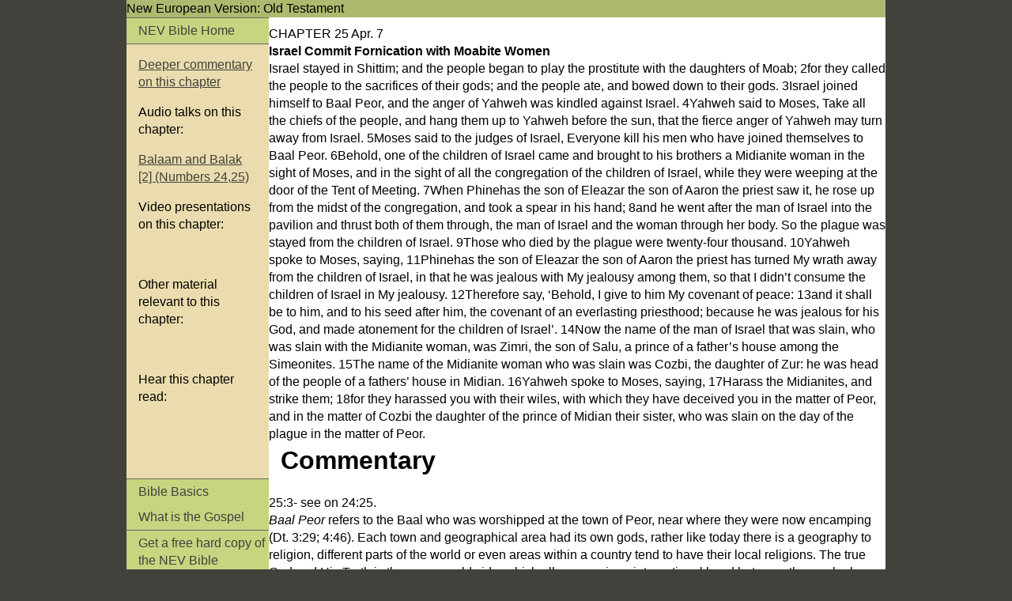

--- FILE ---
content_type: text/html
request_url: https://www.n-e-v.info/ot/num25.html
body_size: 5464
content:
<!DOCTYPE html PUBLIC "-//W3C//DTD XHTML 1.0 Transitional//EN" "http://www.w3.org/TR/xhtml1/DTD/xhtml1-transitional.dtd">
<html xmlns="http://www.w3.org/1999/xhtml"><!-- InstanceBegin template="/Templates/nevOTtemplate.dwt" codeOutsideHTMLIsLocked="false" -->
<head>
<meta http-equiv="Content-Type" content="text/html; charset=utf-8" />
<!-- InstanceBeginEditable name="doctitle" -->
<title>Numbers 25</title>
<!-- InstanceEndEditable -->
<!-- InstanceBeginEditable name="head" -->
<!-- InstanceEndEditable -->
<style type="text/css">
<!--
body {
	font: 100%/1.4 Verdana, Arial, Helvetica, sans-serif;
	background: #42413C;
	margin: 0;
	padding: 0;
	color: #000;
}

/* ~~ Element/tag selectors ~~ */
ul, ol, dl { /* Due to variations between browsers, it's best practices to zero padding and margin on lists. For consistency, you can either specify the amounts you want here, or on the list items (LI, DT, DD) they contain. Remember that what you do here will cascade to the .nav list unless you write a more specific selector. */
	padding: 0;
	margin: 0;
}
h1, h2, h3, h4, h5, h6, p {
	margin-top: 0;	 /* removing the top margin gets around an issue where margins can escape from their containing div. The remaining bottom margin will hold it away from any elements that follow. */
	padding-right: 15px;
	padding-left: 15px; /* adding the padding to the sides of the elements within the divs, instead of the divs themselves, gets rid of any box model math. A nested div with side padding can also be used as an alternate method. */
}
a img { /* this selector removes the default blue border displayed in some browsers around an image when it is surrounded by a link */
	border: none;
}

/* ~~ Styling for your site's links must remain in this order - including the group of selectors that create the hover effect. ~~ */
a:link {
	color: #42413C;
	text-decoration: underline; /* unless you style your links to look extremely unique, it's best to provide underlines for quick visual identification */
}
a:visited {
	color: #6E6C64;
	text-decoration: underline;
}
a:hover, a:active, a:focus { /* this group of selectors will give a keyboard navigator the same hover experience as the person using a mouse. */
	text-decoration: none;
}

/* ~~this fixed width container surrounds the other divs~~ */
.container {
	width: 960px;
	background: #FFF;
	margin: 0 auto; /* the auto value on the sides, coupled with the width, centers the layout */
}

/* ~~ the header is not given a width. It will extend the full width of your layout. It contains an image placeholder that should be replaced with your own linked logo ~~ */
.header {
	background: #ADB96E;
}

/* ~~ These are the columns for the layout. ~~ 

1) Padding is only placed on the top and/or bottom of the divs. The elements within these divs have padding on their sides. This saves you from any "box model math". Keep in mind, if you add any side padding or border to the div itself, it will be added to the width you define to create the *total* width. You may also choose to remove the padding on the element in the div and place a second div within it with no width and the padding necessary for your design. You may also choose to remove the padding on the element in the div and place a second div within it with no width and the padding necessary for your design.

2) No margin has been given to the columns since they are all floated. If you must add margin, avoid placing it on the side you're floating toward (for example: a right margin on a div set to float right). Many times, padding can be used instead. For divs where this rule must be broken, you should add a "display:inline" declaration to the div's rule to tame a bug where some versions of Internet Explorer double the margin.

3) Since classes can be used multiple times in a document (and an element can also have multiple classes applied), the columns have been assigned class names instead of IDs. For example, two sidebar divs could be stacked if necessary. These can very easily be changed to IDs if that's your preference, as long as you'll only be using them once per document.

4) If you prefer your nav on the right instead of the left, simply float these columns the opposite direction (all right instead of all left) and they'll render in reverse order. There's no need to move the divs around in the HTML source.

*/
.sidebar1 {
	float: left;
	width: 180px;
	background: #EADCAE;
	padding-bottom: 10px;
}
.content {

	padding: 10px 0;
	width: 780px;
	float: left;
}

/* ~~ This grouped selector gives the lists in the .content area space ~~ */
.content ul, .content ol { 
	padding: 0 15px 15px 40px; /* this padding mirrors the right padding in the headings and paragraph rule above. Padding was placed on the bottom for space between other elements on the lists and on the left to create the indention. These may be adjusted as you wish. */
}

/* ~~ The navigation list styles (can be removed if you choose to use a premade flyout menu like Spry) ~~ */
ul.nav {
	list-style: none; /* this removes the list marker */
	border-top: 1px solid #666; /* this creates the top border for the links - all others are placed using a bottom border on the LI */
	margin-bottom: 15px; /* this creates the space between the navigation on the content below */
}
ul.nav li {
	border-bottom: 1px solid #666; /* this creates the button separation */
}
ul.nav a, ul.nav a:visited { /* grouping these selectors makes sure that your links retain their button look even after being visited */
	padding: 5px 5px 5px 15px;
	display: block; /* this gives the link block properties causing it to fill the whole LI containing it. This causes the entire area to react to a mouse click. */
	width: 160px;  /*this width makes the entire button clickable for IE6. If you don't need to support IE6, it can be removed. Calculate the proper width by subtracting the padding on this link from the width of your sidebar container. */
	text-decoration: none;
	background: #C6D580;
}
ul.nav a:hover, ul.nav a:active, ul.nav a:focus { /* this changes the background and text color for both mouse and keyboard navigators */
	background: #ADB96E;
	color: #FFF;
}

/* ~~ The footer ~~ */
.footer {
	padding: 10px 0;
	background: #CCC49F;
	position: relative;/* this gives IE6 hasLayout to properly clear */
	clear: both; /* this clear property forces the .container to understand where the columns end and contain them */
}

/* ~~ miscellaneous float/clear classes ~~ */
.fltrt {  /* this class can be used to float an element right in your page. The floated element must precede the element it should be next to on the page. */
	float: right;
	margin-left: 8px;
}
.fltlft { /* this class can be used to float an element left in your page. The floated element must precede the element it should be next to on the page. */
	float: left;
	margin-right: 8px;
}
.clearfloat { /* this class can be placed on a <br /> or empty div as the final element following the last floated div (within the #container) if the #footer is removed or taken out of the #container */
	clear:both;
	height:0;
	font-size: 1px;
	line-height: 0px;
}
.style2 {font-family: Calibri}
-->
</style></head>

<body>

<div class="container">
  <div class="header"><!-- end .header -->New European Version: Old Testament</div>
  <div class="sidebar1">
    <ul class="nav">
      <li><a href="http://www.n-e-v.info/index.html">NEV Bible Home</a></li>
    </ul>
    <!-- InstanceBeginEditable name="EditRegion5" -->
    <p><a href="http://www.n-e-v.info/cm/num25com.html">Deeper commentary on this chapter</a></p>
    <p>Audio talks on this chapter:</p>
    <p><a href="http://www.aletheiacollege.net/audio/num2425.mp3">Balaam and Balak [2] (Numbers 24,25)</a></p>
    <p>Video presentations on this chapter:</p>
    <p>&nbsp;</p>
    <p>Other material relevant to this chapter:</p>
    <p>&nbsp;</p>
    <p>Hear this chapter read:</p>
    <p>&nbsp;</p>
    <p>&nbsp;</p>
    <!-- InstanceEndEditable -->
    <ul class="nav">
      <li><a href="http://www.biblebasicsonline.com">Bible Basics</a><a href="http://www.n-e-v.info/gospel.html">What is the Gospel</a></li>
      <li><a href="http://www.n-e-v.info/free.html">Get a free hard copy of the NEV Bible</a></li>
    </ul>
    <p><span class="style2"><a href="http://www.n-e-v.info/about.html">About</a> | <a href="http://www.n-e-v.info/pdf.html">PDFs</a> | <a href="http://www.n-e-v.info/mobile.html">Mobile formats</a> | <a href="http://www.n-e-v.info/word.html">Word formats</a> | <a href="http://www.n-e-v.info/languages.html">Other languages</a> | <a href="mailto: info@carelinks.net">Contact Us</a> | <a href="http://www.n-e-v.info/gospel.html">What is the Gospel?</a> | <a href="http://www.n-e-v.info/support.html">Support the work</a> | <a href="http://www.carelinks.net">Carelinks Ministries</a> | <a href="http://www.biblebasicsonline.com"></a> | <a href="http://www.realchrist.info">The Real Christ</a> | <a href="http://www.realdevil.info">The Real Devil</a> | <a href="http://carelinks.net/doc/bc">&quot;Bible Companion&quot; Daily Bible reading plan</a></span></p>
  <!-- end .sidebar1 --></div>
  <div class="content"> <!-- InstanceBeginEditable name="EditRegion3" --> CHAPTER 25 Apr. 7 <br />
      <strong>Israel Commit Fornication with Moabite Women</strong><br />
      Israel stayed in Shittim; and the people began to play the prostitute with the daughters of Moab; 2for they called the people to the sacrifices of their gods; and the people ate, and bowed down to their gods. 3Israel joined himself to Baal Peor, and the anger of Yahweh was kindled against Israel. 4Yahweh said to Moses, Take all the chiefs of the people, and hang them up to Yahweh before the sun, that the fierce anger of Yahweh may turn away from Israel. 5Moses said to the judges of Israel, Everyone kill his men who have joined themselves to Baal Peor. 6Behold, one of the children of Israel came and brought to his brothers a Midianite woman in the sight of Moses, and in the sight of all the congregation of the children of Israel, while they were weeping at the door of the Tent of Meeting. 7When Phinehas the son of Eleazar the son of Aaron the priest saw it, he rose up from the midst of the congregation, and took a spear in his hand; 8and he went after the man of Israel into the pavilion and thrust both of them through, the man of Israel and the woman through her body. So the plague was stayed from the children of Israel. 9Those who died by the plague were twenty-four thousand. 10Yahweh spoke to Moses, saying, 11Phinehas the son of Eleazar the son of Aaron the priest has turned My wrath away from the children of Israel, in that he was jealous with My jealousy among them, so that I didn&rsquo;t consume the children of Israel in My jealousy. 12Therefore say, &lsquo;Behold, I give to him My covenant of peace: 13and it shall be to him, and to his seed after him, the covenant of an everlasting priesthood; because he was jealous for his God, and made atonement for the children of Israel&rsquo;. 14Now the name of the man of Israel that was slain, who was slain with the Midianite woman, was Zimri, the son of Salu, a prince of a father&rsquo;s house among the Simeonites. 15The name of the Midianite woman who was slain was Cozbi, the daughter of Zur: he was head of the people of a fathers&rsquo; house in Midian. 16Yahweh spoke to Moses, saying, 17Harass the Midianites, and strike them; 18for they harassed you with their wiles, with which they have deceived you in the matter of Peor, and in the matter of Cozbi the daughter of the prince of Midian their sister, who was slain on the day of the plague in the matter of Peor.<br />
    <!-- InstanceEndEditable -->
    <h1>Commentary</h1>
    <!-- InstanceBeginEditable name="EditRegion4" -->    25:3- see on 24:25. <br />
    <em>Baal Peor</em> refers to the Baal who was worshipped at the town of Peor, near where they were now encamping (Dt. 3:29; 4:46). Each town and geographical area had its own gods, rather like today there is a geography to religion, different parts of the world or even areas within a country tend to have their local religions. The true God and His Truth is the same worldwide, which allows a unique international bond between those who know Him and are in His Son.<br />
    25:5 This command didn’t need to be carried out, because Phinehas took the initiative in killing the chief offenders (:7,8) and this act so impressed God that the plague was ended (:11). Here we have an example of how God sets up one plan or purpose, but is prepared to amend or change it according to human initiative suggesting another one, as Moses did several times. We see here therefore how open God is to dialogue, to living relationship with His people.<br />
    25:8 The spear connecting Jew and Gentile in death could be seen as pointing forward to the cross of Christ.<br />
    25:11 <em>Jealous with My jealousy</em>- God’s feelings are to be ours. His colossal love for His people means that He is also therefore jealous over their devotions to any other god.<!-- InstanceEndEditable -->
    <p>&nbsp;</p> 
  <!-- end .content --></div>
  <div class="footer">
    <p align="center"><img src="http://www.n-e-v.info/images/LeftArrow.gif" alt="Left" width="13" height="14" /> Previous Chapter 
      Next Chapter <img src="http://www.n-e-v.info/images/RightArrow.gif" alt="Right" width="14" height="14" /><br />
    </p>
    <p align="center"><a href="http://www.n-e.v.info/index.html"><img src="http://www.n-e-v.info/images/home.gif" alt="Home" width="59" height="46" border="0" /></a><!-- end .footer --></p>
</div>
  <!-- end .container --></div>
</body>
<!-- InstanceEnd --></html>
